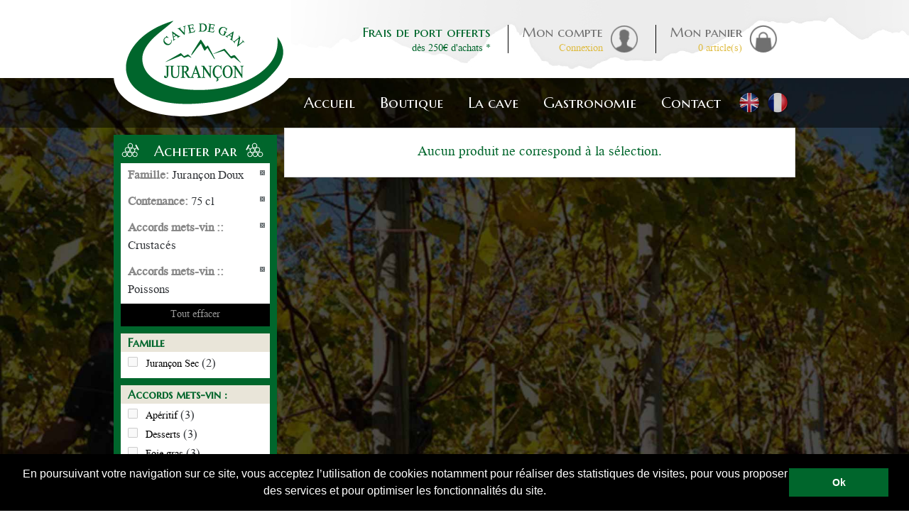

--- FILE ---
content_type: text/html; charset=UTF-8
request_url: https://www.cavedejurancon.com/boutique-evenements/promotions-2018/famille/juran%C3%A7on-doux/contenance/75-cl/accords-mets-vin--/crustac%C3%A9s-poissons/sort-by/price/sort-direction/desc.html
body_size: 11205
content:
<!DOCTYPE html PUBLIC "-//W3C//DTD XHTML 1.0 Strict//EN" "http://www.w3.org/TR/xhtml1/DTD/xhtml1-strict.dtd">
<html xmlns="http://www.w3.org/1999/xhtml" xml:lang="fr" lang="fr">
<head>
<title>Promotions 2018: Jurançon Doux, 75 cl, Crustacés and Poissons  - Cave de Gan / Jurançon</title>
<meta http-equiv="Content-Type" content="text/html; charset=utf-8" />
<meta name="description" content=" Applied filters: Jurançon Doux, 75 cl, Crustacés and Poissons" />
<meta name="keywords" content="Jurançon Doux,75 cl,Crustacés,Poissons" />
<meta name="robots" content="NOINDEX, NOFOLLOW" />
<link rel="icon" href="https://www.cavedejurancon.com/skin/frontend/default/grayscale/favicon.ico" type="image/x-icon" />
<link rel="shortcut icon" href="https://www.cavedejurancon.com/skin/frontend/default/grayscale/favicon.ico" type="image/x-icon" />
<script type="text/javascript">
//<![CDATA[
    var BLANK_URL = 'https://www.cavedejurancon.com/js/blank.html';
    var BLANK_IMG = 'https://www.cavedejurancon.com/js/spacer.gif';
	var SKIN_URL = 'https://www.cavedejurancon.com/skin/frontend/default/grayscale/';
//]]>
</script>
<link rel="stylesheet" type="text/css" href="https://www.cavedejurancon.com/js/calendar/calendar-green.css" />
<link rel="stylesheet" type="text/css" href="https://www.cavedejurancon.com/js/prototype/windows/themes/default.css" />
<link rel="stylesheet" type="text/css" href="https://www.cavedejurancon.com/js/prototype/windows/themes/alphacube.css" />
<link rel="stylesheet" type="text/css" href="https://www.cavedejurancon.com/skin/frontend/base/default/webforms/form.css" media="all" />
<link rel="stylesheet" type="text/css" href="https://www.cavedejurancon.com/skin/frontend/base/default/webforms/results.css" media="all" />
<link rel="stylesheet" type="text/css" href="https://www.cavedejurancon.com/skin/frontend/default/grayscale/css/styles.css" media="all" />
<link rel="stylesheet" type="text/css" href="https://www.cavedejurancon.com/skin/frontend/base/default/css/widgets.css" media="all" />
<link rel="stylesheet" type="text/css" href="https://www.cavedejurancon.com/skin/frontend/default/grayscale/css/jquery.fancybox.css" media="all" />
<link rel="stylesheet" type="text/css" href="https://www.cavedejurancon.com/skin/frontend/default/grayscale/aw_blog/css/style.css" media="all" />
<link rel="stylesheet" type="text/css" href="https://www.cavedejurancon.com/skin/frontend/base/default/css/amasty/amcart/jquery.confirm.css" media="all" />
<link rel="stylesheet" type="text/css" href="https://www.cavedejurancon.com/skin/frontend/base/default/pronav/css/pronav.core.css" media="all" />
<link rel="stylesheet" type="text/css" href="https://www.cavedejurancon.com/skin/frontend/default/grayscale/css/skin.css" media="all" />
<link rel="stylesheet" type="text/css" href="https://www.cavedejurancon.com/skin/frontend/default/grayscale/css/jquery.bxslider.css" media="all" />
<link rel="stylesheet" type="text/css" href="https://www.cavedejurancon.com/skin/frontend/base/default/css/mana_filters.css" media="all" />
<link rel="stylesheet" type="text/css" href="https://www.cavedejurancon.com/skin/frontend/base/default/css/manapro_filteradvanced.css" media="all" />
<link rel="stylesheet" type="text/css" href="https://www.cavedejurancon.com/skin/frontend/base/default/css/mana_core.css" media="all" />
<link rel="stylesheet" type="text/css" href="https://www.cavedejurancon.com/skin/frontend/base/default/css/manapro_filtercheckboxes.css" media="all" />
<link rel="stylesheet" type="text/css" href="https://www.cavedejurancon.com/skin/frontend/base/default/css/manapro_filterclear.css" media="all" />
<link rel="stylesheet" type="text/css" href="https://www.cavedejurancon.com/skin/frontend/base/default/css/manapro_filtercolors.css" media="all" />
<link rel="stylesheet" type="text/css" href="https://www.cavedejurancon.com/skin/frontend/base/default/css/manapro_filterexpandcollapse.css" media="all" />
<link rel="stylesheet" type="text/css" href="https://www.cavedejurancon.com/skin/frontend/base/default/css/manapro_filterdropdown.css" media="all" />
<link rel="stylesheet" type="text/css" href="https://www.cavedejurancon.com/skin/frontend/base/default/css/manapro_filtergroup.css" media="all" />
<link rel="stylesheet" type="text/css" href="https://www.cavedejurancon.com/skin/frontend/base/default/css/manapro_filterhelp.css" media="all" />
<link rel="stylesheet" type="text/css" href="https://www.cavedejurancon.com/skin/frontend/base/default/css/manapro_filterpositioning.css" media="all" />
<link rel="stylesheet" type="text/css" href="https://www.cavedejurancon.com/skin/frontend/base/default/css/manapro_filterradios.css" media="all" />
<link rel="stylesheet" type="text/css" href="https://www.cavedejurancon.com/skin/frontend/base/default/css/manapro_filtershowmore.css" media="all" />
<link rel="stylesheet" type="text/css" href="https://www.cavedejurancon.com/skin/frontend/base/default/css/manapro_filterslider.css" media="all" />
<link rel="stylesheet" type="text/css" href="https://www.cavedejurancon.com/skin/frontend/base/default/css/manapro_filtersuperslider.css" media="all" />
<link rel="stylesheet" type="text/css" href="https://www.cavedejurancon.com/skin/frontend/base/default/css/manapro_filtertree.css" media="all" />
<link rel="stylesheet" type="text/css" href="https://www.cavedejurancon.com/skin/frontend/default/grayscale/css/print.css" media="print" />
<script type="text/javascript" src="https://www.cavedejurancon.com/js/prototype/prototype.js"></script>
<script type="text/javascript" src="https://www.cavedejurancon.com/js/jquery/jquery.min.js"></script>
<script type="text/javascript" src="https://www.cavedejurancon.com/js/lib/ccard.js"></script>
<script type="text/javascript" src="https://www.cavedejurancon.com/js/prototype/validation.js"></script>
<script type="text/javascript" src="https://www.cavedejurancon.com/js/scriptaculous/builder.js"></script>
<script type="text/javascript" src="https://www.cavedejurancon.com/js/scriptaculous/effects.js"></script>
<script type="text/javascript" src="https://www.cavedejurancon.com/js/scriptaculous/dragdrop.js"></script>
<script type="text/javascript" src="https://www.cavedejurancon.com/js/scriptaculous/controls.js"></script>
<script type="text/javascript" src="https://www.cavedejurancon.com/js/scriptaculous/slider.js"></script>
<script type="text/javascript" src="https://www.cavedejurancon.com/js/varien/js.js"></script>
<script type="text/javascript" src="https://www.cavedejurancon.com/js/varien/form.js"></script>
<script type="text/javascript" src="https://www.cavedejurancon.com/js/varien/menu.js"></script>
<script type="text/javascript" src="https://www.cavedejurancon.com/js/mage/translate.js"></script>
<script type="text/javascript" src="https://www.cavedejurancon.com/js/mage/cookies.js"></script>
<script type="text/javascript" src="https://www.cavedejurancon.com/js/webforms/logic.js"></script>
<script type="text/javascript" src="https://www.cavedejurancon.com/js/calendar/calendar.js"></script>
<script type="text/javascript" src="https://www.cavedejurancon.com/js/calendar/calendar-setup.js"></script>
<script type="text/javascript" src="https://www.cavedejurancon.com/js/prototype/window.js"></script>
<script type="text/javascript" src="https://www.cavedejurancon.com/js/magebuzz/gallerymedia/fancybox/jquery.fancybox.js"></script>
<script type="text/javascript" src="https://www.cavedejurancon.com/js/varien/product.js"></script>
<script type="text/javascript" src="https://www.cavedejurancon.com/js/lib/skrollr_0_6_26.min.js"></script>
<script type="text/javascript" src="https://www.cavedejurancon.com/js/lib/jquery.bxslider.js"></script>
<script type="text/javascript" src="https://www.cavedejurancon.com/js/varien/configurable.js"></script>
<script type="text/javascript" src="https://www.cavedejurancon.com/js/jquery/jquery.printf.js"></script>
<script type="text/javascript" src="https://www.cavedejurancon.com/js/mana/core.js"></script>
<script type="text/javascript" src="https://www.cavedejurancon.com/js/jquery/history.adapter.jquery.js"></script>
<script type="text/javascript" src="https://www.cavedejurancon.com/js/jquery/history.js"></script>
<script type="text/javascript" src="https://www.cavedejurancon.com/skin/frontend/base/default/js/amasty/amcart/config.js"></script>
<script type="text/javascript" src="https://www.cavedejurancon.com/skin/frontend/base/default/js/amasty/amcart/amAjax.js"></script>
<script type="text/javascript" src="https://www.cavedejurancon.com/skin/frontend/base/default/js/z_amasty/plugins/jquery.confirm.js"></script>
<script type="text/javascript" src="https://www.cavedejurancon.com/skin/frontend/base/default/js/bundle.js"></script>
<script type="text/javascript" src="https://www.cavedejurancon.com/skin/frontend/base/default/js/manapro_filterajax.js"></script>
<script type="text/javascript" src="https://www.cavedejurancon.com/skin/frontend/base/default/js/manapro_filtercolors.js"></script>
<script type="text/javascript" src="https://www.cavedejurancon.com/skin/frontend/base/default/js/manapro_filterexpandcollapse.js"></script>
<script type="text/javascript" src="https://www.cavedejurancon.com/skin/frontend/base/default/js/manapro_filtergroup.js"></script>
<script type="text/javascript" src="https://www.cavedejurancon.com/skin/frontend/base/default/js/manapro_filterhelp.js"></script>
<script type="text/javascript" src="https://www.cavedejurancon.com/skin/frontend/base/default/js/manapro_filterpositioning.js"></script>
<script type="text/javascript" src="https://www.cavedejurancon.com/skin/frontend/base/default/js/manapro_filtershowmore.js"></script>
<script type="text/javascript" src="https://www.cavedejurancon.com/skin/frontend/base/default/js/price_slider.js"></script>
<script type="text/javascript" src="https://www.cavedejurancon.com/skin/frontend/base/default/js/manapro_filterslider.js"></script>
<script type="text/javascript" src="https://www.cavedejurancon.com/skin/frontend/base/default/js/manapro_filtersuperslider.js"></script>
<script type="text/javascript" src="https://www.cavedejurancon.com/skin/frontend/base/default/js/manapro_filtertree.js"></script>
<link href="https://www.cavedejurancon.com/actualites/rss/index/store_id/1/" title="Blog" rel="alternate" type="application/rss+xml" />
<link rel="canonical" href="https://www.cavedejurancon.com/boutique-evenements/promotions-2018/famille/juran%C3%A7on-doux/contenance/75-cl/accords-mets-vin--/crustac%C3%A9s-poissons.html" />
<!--[if lt IE 8]>
<link rel="stylesheet" type="text/css" href="https://www.cavedejurancon.com/skin/frontend/default/grayscale/css/styles-ie.css" media="all" />
<link rel="stylesheet" type="text/css" href="https://www.cavedejurancon.com/skin/frontend/base/default/pronav/css/pronav.patches.ie.css" media="all" />
<![endif]-->
<!--[if lt IE 7]>
<script type="text/javascript" src="https://www.cavedejurancon.com/js/lib/ds-sleight.js"></script>
<script type="text/javascript" src="https://www.cavedejurancon.com/skin/frontend/base/default/js/ie6.js"></script>
<![endif]-->

<script type="text/javascript">
//<![CDATA[
Mage.Cookies.path     = '/';
Mage.Cookies.domain   = '.www.cavedejurancon.com';
//]]>
</script>

<script type="text/javascript">
//<![CDATA[
optionalZipCountries = ["IE","PA","HK","MO"];
//]]>
</script>
<!-- BEGIN GOOGLE ANALYTICS CODEs -->
<script type="text/javascript">
//<![CDATA[
    var _gaq = _gaq || [];
    
_gaq.push(['_setAccount', 'UA-42230775-1']);

_gaq.push(['_trackPageview']);
    
    (function() {
        var ga = document.createElement('script'); ga.type = 'text/javascript'; ga.async = true;
        ga.src = ('https:' == document.location.protocol ? 'https://ssl' : 'http://www') + '.google-analytics.com/ga.js';
        var s = document.getElementsByTagName('script')[0]; s.parentNode.insertBefore(ga, s);
    })();

//]]>
</script>
<!-- END GOOGLE ANALYTICS CODE -->
<link rel="stylesheet" type="text/css" href="https://www.cavedejurancon.com/skin/frontend/base/default/pronav/css/pronav.theme-default.css" media="all" /><script type="text/javascript">//<![CDATA[
        var Translator = new Translate({"HTML tags are not allowed":"Les balises HTML ne sont pas autoris\u00e9es","Please select an option.":"Veuillez s\u00e9lectionner une option.","This is a required field.":"Ceci est un champ obligatoire.","Please enter a valid number in this field.":"Veuillez entrer un num\u00e9ro valide dans ce champ.","The value is not within the specified range.":"Cette valeur ne fait pas partie de la marge accept\u00e9e.","Please use numbers only in this field. Please avoid spaces or other characters such as dots or commas.":"Veuillez n'utiliser que des chiffres dans ce champ. Evitez les espaces et autres caract\u00e8res tels que des points ou des virgules.","Please use letters only (a-z or A-Z) in this field.":"Veuillez n'utiliser que des lettres (a-z ou A-Z) dans ce champ.","Please use only letters (a-z), numbers (0-9) or underscore(_) in this field, first character should be a letter.":"Veuillez utiliser seulement des lettres (a-z), des chiffres (0-9) ou le tiret bas (_) dans ce champ, le premier caract\u00e8re doit \u00eatre une lettre.","Please use only letters (a-z or A-Z) or numbers (0-9) only in this field. No spaces or other characters are allowed.":"Veuillez uniquement utiliser des lettres (a-z ou A-Z) ou des chiffres (0-9) dans ce champ. Aucune espace ou aucun autre caract\u00e8re n'est autoris\u00e9.","Please use only letters (a-z or A-Z) or numbers (0-9) or spaces and # only in this field.":"Veuillez uniquement utiliser des lettres (a-z ou A-Z) ou des chiffres (0-9) ou des espaces et # uniquement dans ce champ.","Please enter a valid phone number. For example (123) 456-7890 or 123-456-7890.":"Veuillez entrer un num\u00e9ro de t\u00e9l\u00e9phone valide. Par exemple (123) 456-7890 ou 123-456-7890.","Please enter a valid fax number. For example (123) 456-7890 or 123-456-7890.":"Veuillez entrer un num\u00e9ro de fax valide. Par exemple (123) 456-7890 ou 123-456-7890.","Please enter a valid date.":"Veuillez entrer une date valide.","The From Date value should be less than or equal to the To Date value.":"El valor Desde la fecha debe ser inferior o igual al valor Hasta la fecha.","Please enter a valid email address. For example johndoe@domain.com.":"Veuillez entrer une adresse courriel valide. Par exemple pierremaistre@domaine.com.","Please use only visible characters and spaces.":"Veuillez uniquement utiliser des espaces et des caract\u00e8res visibles.","Please enter 6 or more characters. Leading or trailing spaces will be ignored.":"Veuillez entrer 6 caract\u00e8res ou plus. Des espaces en d\u00e9but ou en fin seront ignor\u00e9s.","Please enter 7 or more characters. Password should contain both numeric and alphabetic characters.":"Veuillez entrer 7 caract\u00e8res ou plus. Le mot de passe doit contenir des lettres et des chiffres.","Please make sure your passwords match.":"Veuillez v\u00e9rifier que votre mot de passe fonctionne.","Please enter a valid URL. Protocol is required (http:\/\/, https:\/\/ or ftp:\/\/)":"Veuillez entrer une URL valide. Le protocole est n\u00e9cessaire (http:\/\/, https:\/\/ ou ftp:\/\/)","Please enter a valid URL. For example http:\/\/www.example.com or www.example.com":"Veuillez saisir une adresse Internet valide. Par exemple http:\/\/www.exemple.com ou www.exemple.com","Please enter a valid URL Key. For example \"example-page\", \"example-page.html\" or \"anotherlevel\/example-page\".":"Veuillez entrer une cl\u00e9 d'URL valide. Par exemple,  \"page-exemple\", \"page-exemple.html\" ou \"autreniveau\/page-exemple\".","Please enter a valid XML-identifier. For example something_1, block5, id-4.":"Veuillez entrer un identifiant XML valide. Par exemple, objet_1, bloc5, id-4.","Please enter a valid social security number. For example 123-45-6789.":"Veuillez entrer un num\u00e9ro de s\u00e9curit\u00e9 sociale valide. Par exemple 123-54-6789.","Please enter a valid zip code. For example 90602 or 90602-1234.":"Veuillez entrer un code postal valide. Par exemple 90602 ou 90602-1234.","Please enter a valid zip code.":"Veuillez entrer un code postal valide.","Please use this date format: dd\/mm\/yyyy. For example 17\/03\/2006 for the 17th of March, 2006.":"Veuillez utiliser ce format de date: dd\/mm\/yyyy. Par exemple 29\/04\/1960 pour le 29th of April, 1960.","Please enter a valid $ amount. For example $100.00.":"Veuillez entrer un montant en $ valide. Par exemple 100 $.","Please select one of the above options.":"Veuillez s\u00e9lectionner l'un des choix ci-dessus.","Please select one of the options.":"Veuillez s\u00e9lectionner l'une des options.","Please select State\/Province.":"Veuillez choisir l'\u00e9tat\/la province.","Please enter a number greater than 0 in this field.":"Veuillez entrer un nombre plus grand que 0 dans ce champ.","Please enter a number 0 or greater in this field.":"Veuillez entrer un nombre \u00e9gal ou sup\u00e9rieur \u00e0 0 dans ce champ.","Please enter a valid credit card number.":"Veuillez entrer un num\u00e9ro de carte de cr\u00e9dit valide.","Credit card number does not match credit card type.":"Le num\u00e9ro de la carte de cr\u00e9dit ne correspond pas au type de la carte de cr\u00e9dit.","Card type does not match credit card number.":"Le type de la carte ne correspond pas au num\u00e9ro de la carte de cr\u00e9dit.","Incorrect credit card expiration date.":"Date d'expiration de la carte incorrecte.","Please enter a valid credit card verification number.":"Veuillez entrer un num\u00e9ro de v\u00e9rification de carte de cr\u00e9dit valide.","Please use only letters (a-z or A-Z), numbers (0-9) or underscore(_) in this field, first character should be a letter.":"Veuillez n'utiliser que des lettres (a-z ou A-Z),  des nombres (0-9) ou le trait pour souligner (_) dans ce champ, le premier caract\u00e8re devant \u00eatre obligatoirement une lettre.","Please input a valid CSS-length. For example 100px or 77pt or 20em or .5ex or 50%.":"Veuillez entrer une longueur CSS valide. Par exemple, 00\u00a0px ou 77\u00a0pt ou 20\u00a0em ou 0,5\u00a0ex ou 50\u00a0%.","Text length does not satisfy specified text range.":"La longueur du texte ne correspond pas aux attentes sp\u00e9cifi\u00e9es.","Please enter a number lower than 100.":"Veuillez entrer un nombre inf\u00e9rieur \u00e0 100.","Please select a file":"Veuillez s\u00e9lectionner un fichier","Please enter issue number or start date for switch\/solo card type.":"Veuillez entrer le num\u00e9ro de probl\u00e8me ou la date de d\u00e9but pour le type de carte Switch\/Solo.","Please wait, loading...":"En cours de chargement, veuillez patienter...","This date is a required value.":"Cette date est une valeur requise.","Please enter a valid day (1-%d).":"Veuillez entrer un jour valide (1-%d).","Please enter a valid month (1-12).":"Veuillez entrer un mois valide (1-12).","Please enter a valid year (1900-%d).":"Veuillez entrer une ann\u00e9e valide (1900-%d).","Please enter a valid full date":"Veuillez entrer une date compl\u00e8te valide","Please enter a valid date between %s and %s":"Veuillez entrer une date valide entre %s et %s","Please enter a valid date equal to or greater than %s":"Veuillez entrer une date valide \u00e9galement ou sup\u00e9rieure \u00e0 %s","Please enter a valid date less than or equal to %s":"Veuillez entrer une date valide inf\u00e9rieure ou \u00e9gale \u00e0 %s","Complete":"Termin\u00e9","Add Products":"Ajouter produits","Please choose to register or to checkout as a guest":"Veuillez choisir de vous enregistrer ou de passer \u00e0 la caisse en tant qu'invit\u00e9","Your order cannot be completed at this time as there is no shipping methods available for it. Please make necessary changes in your shipping address.":"Votre commande ne peut pas \u00eatre r\u00e9alis\u00e9e pour le moment \u00e9tant donn\u00e9 qu'aucune m\u00e9thode de livraison n'est disponible. Veuillez apporter les modifications n\u00e9cessaires \u00e0 votre adresse de livraison.","Please specify payment method.":"Veuillez pr\u00e9ciser une m\u00e9thode de paiement.","Your order cannot be completed at this time as there is no payment methods available for it.":"Votre commande ne peut \u00eatre termin\u00e9e pour l\u2019heure, car aucun moyen de paiement n\u2019est disponible pour elle."});
        //]]></script><link rel="stylesheet" type="text/css" href="//cdnjs.cloudflare.com/ajax/libs/cookieconsent2/3.0.3/cookieconsent.min.css" />
<script src="//cdnjs.cloudflare.com/ajax/libs/cookieconsent2/3.0.3/cookieconsent.min.js"></script>
<script>
window.addEventListener("load", function(){
window.cookieconsent.initialise({
  "palette": {
    "popup": {
      "background": "#000"
    },
    "button": {
      "background": "#00662c"
    }
  },
"showLink": false,
  "content": {
    "message": "En poursuivant votre navigation sur ce site, vous acceptez l’utilisation de cookies notamment pour réaliser des statistiques de visites, pour vous proposer des services et pour optimiser les fonctionnalités du site.",
    "dismiss": "Ok"
  }
})});
</script>


<!-- Facebook Pixel Code -->
<script>
!function(f,b,e,v,n,t,s)
{if(f.fbq)return;n=f.fbq=function(){n.callMethod?
n.callMethod.apply(n,arguments):n.queue.push(arguments)};
if(!f._fbq)f._fbq=n;n.push=n;n.loaded=!0;n.version='2.0';
n.queue=[];t=b.createElement(e);t.async=!0;
t.src=v;s=b.getElementsByTagName(e)[0];
s.parentNode.insertBefore(t,s)}(window,document,'script',
'https://connect.facebook.net/en_US/fbevents.js');
fbq('init', '1712034182422297'); 
fbq('track', 'PageView');
</script>
<noscript>
<img height="1" width="1" 
src="https://www.facebook.com/tr?id=1712034182422297&ev=PageView
&noscript=1"/>
</noscript>
<!-- End Facebook Pixel Code -->

<meta name="google-site-verification" content="y5cHOn5Qi85efMZQNYImE0ycv5VivbrbCjmj8IYezRA" />


<script type="text/javascript">
//<![CDATA[
	
	jQuery(document).ready(function(){
		jQuery('.slides_hp').bxSlider({
			pager : false,
			auto : true,
			pause : 8100, //6000
		});
	});

        // test userAgent for tablets (in order to not call some javascript, like skrollr)
        function testIsRealComputer(){
    	    var notmobile = "iPad|Silk|Kindle|Xoom|SCH-I800|Tablet|Android";
            for (var cpt=0; cpt<notmobile.split("|").length; cpt++){
                 var test = notmobile.split("|")[cpt];
                 if (navigator.userAgent.indexOf(test)>-1) {
                      return false;
                 }
             }
             return true;
        }
//]]>
</script>
</head>
<body class=" catalog-category-view categorypath-boutique-evenements-promotions-2018-html category-promotions-2018" id="skrollr-body" >
<div class="wrapper">
        <noscript>
        <div class="global-site-notice noscript">
            <div class="notice-inner">
                <p>
                    <strong>Le JavaScript semble être désactivé sur votre navigateur.</strong><br />
                    Javascript doit être activé dans votre navigateur pour que vous puissiez utiliser les fonctionnalités de ce site internet.                </p>
            </div>
        </div>
    </noscript>
    <div class="page_boutique">
        <!-- script type="text/javascript">
$.noConflict();
</script -->
<header id="header" class="page-header clearfix">
    <div class="page-header-container clearfix">
        <a class="logo" href="https://www.cavedejurancon.com/">
            <img src="https://www.cavedejurancon.com/skin/frontend/default/grayscale/images/logo.png" width="250" height="165" alt="Cave de Jurançon" class="large" />
        </a>

        <!-- In order for the language switcher to display next to logo on smaller viewports, it will be moved here.
            See app.js for details -->
        <!-- div class="store-language-container"></div -->

	<div id="header-links">
	  <!--[if lt IE 9]><div style="width:100%;height:10%;top:0; left:0;position:absolute;z-index:99999;margin:0;background-color:#000;display:block;"><i style="background-color:black;color:white;font-size:24px; display:block;">Oups... votre navigateur semble obsol&egrave;te. Pour une lecture optimale du site de La Cave de Jurançon nous vous recommandons d'utiliser<br/><u><a href="https://www.mozilla.org/fr/firefox/" style="color:#FFF">Mozilla firefox</a></u> ou <u><a href="http://www.google.com/intl/fr/chrome/" style="color:#FFF">Google Chrome</a></u></i></div><![endif]-->


  

<div class="links clearfix">

		<div class="top_element top_msg frais">
			<a href="/contact/faq.html#livraison">
				<span class="top_announce">Frais de port offerts </span>
				<span class="lower_announce">d&egrave;s 250&euro; d&#39;achats *</span>
			</a>
		</div>
		<div class="top_element top_separator "></div>
		<div class="top_element top_msg compte">
		    <a href="https://www.cavedejurancon.com/customer/account/">
				<span class="top_announce">Mon compte</span>
        </a>
        <a href="https://www.cavedejurancon.com/customer/account/login/">
				<span class="lower_announce">Connexion</span>
			</a>
		</div>
		<div class="top_element top_separator"></div>
		<div class="top_element top_msg panier">
        
    <a href="https://www.cavedejurancon.com/checkout/cart/"><span class="top_announce">Mon panier</span></a><a href="https://www.cavedejurancon.com/checkout/cart/" title="Mon panier"class="top-link-cart"><span class="lower_announce">0</span></a><a href="https://www.cavedejurancon.com/checkout/cart/"><span class="lower_announce"> article(s)</a>  
    </div>
    
</div> 

	</div>


        <!-- Navigation -->

	 <div id="header-menu">
	  <div id="header-nav" class="skip-content">
	    <div class="mb-top-menu"><ul id="pronav" class="pn-default "><li id="li-primary-pronav-accueil" class="primary-pronav-item no-sub"><a rel="" href="http://www.cavedejurancon.com/" id="a-primary-accueil" class="primary-pronav-link "><span class="pronav-top-level-span">Accueil</span></a></li><li id="li-primary-pronav-boutique" class="position-static primary-pronav-item "><a rel="" href="http://www.cavedejurancon.com/boutique.html" id="a-primary-boutique" class="primary-pronav-link "><span class="pronav-top-level-span">Boutique</span></a><div class="sub-align-start sub"><div class="submenu subm-boutique clearfix">
<ul>
<li><a href="/boutique/famille/juran&ccedil;on-doux.html"><span>Juran&ccedil;on doux</span><img title="Prestige d'Automne" src="/media/wysiwyg/menu/sous-menu-prestige_4.png" alt="jurancon doux" width="49" height="204" /></a></li>
<li><a href="/boutique/famille/vendanges-tardives.html"><span>Vendanges tardives</span><img src="https://www.cavedejurancon.com/media/wysiwyg/Privillege-menu.png" alt="jurancon vendanges tardives" width="49" height="204" /></a></li>
<li><a href="/boutique/famille/juran&ccedil;on-sec.html"><span>Juran&ccedil;on sec</span><img title="Grain-Sauvage" src="https://www.cavedejurancon.com/media/wysiwyg/Grain-Sauvage-menu.png" alt="jurancon sec" width="49" height="204" /></a></li>
<li><a href="/boutique/famille/b&eacute;arn-rouge.html"><span>B&eacute;arn rouge</span><img src="/media/wysiwyg/menu/Arraditz-menu.png" alt="jurancon rouge" width="49" height="204" /></a></li>
<li><span><a href="/boutique/famille/b&eacute;arn-ros&eacute;.html">B&eacute;arn ros&eacute;</a></span><a href="/boutique/famille/b&eacute;arn-ros&eacute;.html"><img title="Grains de B&eacute;arn" src="/media/wysiwyg/menu/Grains-de-Bearn-menu.png" alt="B&eacute;arn ros&eacute;" width="49" height="204" /></a></li>
<li><a href="/boutique/famille/coffrets.html"> <span>Coffrets</span><img title="Coffret de vin" src="https://www.cavedejurancon.com/media/wysiwyg/Coffret-menu_1.png" alt="coffrets Juran&ccedil;on" width="64" height="204" /> </a></li>
</ul>
</div></div></li><li id="li-primary-pronav-la-cave" class="no-link position-static primary-pronav-item "><a rel="" href="http://www.cavedejurancon.com/la-cave.html" id="a-primary-la-cave" class="primary-pronav-link "><span class="pronav-top-level-span">La cave</span></a><div class="sub-align-start sub"><div class="submenu subm-cave clearfix">
<ul>
<li class="qui"><a href="/la-cave/qui-sommes-nous.html"> <span>Qui sommes-nous ?</span></a></li>
<li class="visite"><a href="/la-cave/visite-de-la-cave.html"> <span>Visite de la cave</span></a></li>
<li class="engagements"><a href="/la-cave/engagements.html"> <span>Nos Engagements</span></a></li>
<li class="savoir"><a href="/la-cave/savoir-faire.html"> <span>Savoir-faire</span></a></li>
<li class="histoire"><a href="/la-cave/histoire-tradition.html"> <span>Histoire &amp; tradition</span></a></li>
<li class="vignoble"><a href="/la-cave/vignoble.html"> <span>Les vignobles</span></a></li>
<li class="distinctions"><a href="/la-cave/distinctions.html"> <span>Distinctions</span></a></li>
<li>
<ul>
<li>
<h4>Mais aussi</h4>
</li>
<li><a href="/la-cave/gallerymedia.html"> <span>M&eacute;diath&egrave;que</span></a></li>
<li><a href="/la-cave/partenaires.html"><span>Partenaires</span></a></li>
<li></li>
</ul>
</li>
</ul>
</div>
<div id="gtx-trans" style="position: absolute; left: 67px; top: 155.906px;">&nbsp;</div></div></li><li id="li-primary-pronav-gastronomie" class="position-static primary-pronav-item no-sub"><a rel="" href="http://www.cavedejurancon.com/gastronomie.html" id="a-primary-gastronomie" class="primary-pronav-link "><span class="pronav-top-level-span">Gastronomie</span></a></li><li id="li-primary-pronav-contact" class="no-link position-static primary-pronav-item "><a rel="" href="http://www.cavedejurancon.com/" id="a-primary-contact" class="primary-pronav-link "><span class="pronav-top-level-span">Contact</span></a><div class="sub-align-start sub"><div class="submenu subm-contact clearfix">
<ul>
<li><a href="/contacts/"> <span>Contactez-nous</span></a></li>
<li><a href="/contact/plan-d-acces-horaires.html"> <span>Plan d'acc&egrave;s</span></a></li>
<li><a href="/contact/horaires.html">Horaires</a></li>
<li><a href="/contact/demande-visite.html">Demande de visite</a></li>
</ul>
</div></div></li></ul><script type="text/javascript">myProNav = {};myProNav.bodyClass = "category-promotions-2018";myProNav.proNavWidth = "";myProNav.proNavPosition = "default";myProNav.easingMethodShow = "easeOutQuint";myProNav.easingMethodHide = "easeOutQuint";myProNav.sensitivity = 2;myProNav.interval = 50;myProNav.timeout = 200;myProNav.fadeInTime = 200;myProNav.fadeOutTime = 200;myProNav.currentURL = "https://www.cavedejurancon.com/boutique-evenements/promotions-2018/famille/juran%C3%A7on-doux/contenance/75-cl/accords-mets-vin--/crustac%C3%A9s-poissons/sort-by/price/sort-direction/desc.html";myProNav.homeURL = "https://www.cavedejurancon.com/";</script><script type="text/javascript" src="https://www.cavedejurancon.com/js/pronav/jquery.noConflict.js"></script><script type="text/javascript" src="https://www.cavedejurancon.com/js/pronav/jquery.easing.1.3.js"></script><script type="text/javascript" src="https://www.cavedejurancon.com/js/pronav/jquery.hoverIntent.minified.js"></script><script type="text/javascript" src="https://www.cavedejurancon.com/js/pronav/jquery.proNav.js"></script></div>	  </div>
	</div>
	<div class="header-language-container">
	  <div class="store-language-container">
	    <div class="form-language" id="language-switcher">
    <div class="langs-wrapper">
        
            
                <a class="lang-flag" href="?___store=uk" ><img src="https://www.cavedejurancon.com/skin/frontend/default/grayscale/images/flags/flag_uk.png" width="30" height="30" alt=""></a>
                
            
                <a class="lang-flag" href="?___store=fr"  class="selected"><img src="https://www.cavedejurancon.com/skin/frontend/default/grayscale/images/flags/flag_fr.png" width="30" height="30" alt=""></a>
                </div>
</div>
	  </div>
	  	</div>

    </div>
</header>

<script type="text/javascript">
// <![CDATA[
function popupCms(url)
{
    winPopUp = new Window({className:'alphacube', zIndex:3000, title:'', url:url, destroyOnClose: false, recenterAuto:true, resizable: false, width:750, height:470, minimizable: false, maximizable: false, draggable: false});
    winPopUp.showCenter(true);
}

// ]]>
</script>
		
        <div class="main-container col2-left-layout">
            <div class="main">
                <div class="col-main">
                                        <div class="mb-content"><script type="text/javascript">
    var AmAjaxObj = new AmAjax({"send_url":"https:\/\/www.cavedejurancon.com\/amcart\/ajax\/index\/","update_url":"https:\/\/www.cavedejurancon.com\/checkout\/cart\/updatePost\/","src_image_progress":"https:\/\/www.cavedejurancon.com\/skin\/frontend\/base\/default\/images\/amasty\/loading.gif","enable_minicart":"1","type_loading":"1","error":" \u2191 This is a required field.","align":"0","is_product_view":0});
</script>
         
<div class="mb-category-products"><div class="page-title category-title">
        <h1>Promotions 2018</h1>
</div>




    <p class="note-msg">Aucun produit ne correspond à la sélection.</p>
</div></div>                </div>
                <div class="col-left sidebar" data-top="margin-top:0px;" data--250-top="margin-top:365px;" ><div class="mb-left"><div class="mb-mana-catalog-leftnav"><div class="block block-layered-nav">
    <div class="block-title">
        <strong><span>Acheter par</span></strong>
    </div>
    <div class="block-content">
        <div class="currently">

    <div class="block-subtitle ">
        <div class="m-subtitle-actions">
            <div class="m-expand-collapse">
                <div class="btn-expand-collapse"></div>
            </div>
        </div>
        <span>Shopping actuel par :</span>
    </div>
    <ol>
                <li>
            <a href="https://www.cavedejurancon.com/boutique-evenements/promotions-2018/contenance/75-cl/accords-mets-vin--/crustac%C3%A9s-poissons/sort-by/price/sort-direction/desc.html" title="Retirer cet article" class="btn-remove">Retirer cet article</a>
            <span class="label">Famille:</span>  Jurançon Doux        </li>
                    <li>
            <a href="https://www.cavedejurancon.com/boutique-evenements/promotions-2018/famille/juran%C3%A7on-doux/accords-mets-vin--/crustac%C3%A9s-poissons/sort-by/price/sort-direction/desc.html" title="Retirer cet article" class="btn-remove">Retirer cet article</a>
            <span class="label">Contenance:</span>  75 cl        </li>
                    <li>
            <a href="https://www.cavedejurancon.com/boutique-evenements/promotions-2018/famille/juran%C3%A7on-doux/contenance/75-cl/accords-mets-vin--/poissons/sort-by/price/sort-direction/desc.html" title="Retirer cet article" class="btn-remove">Retirer cet article</a>
            <span class="label">Accords mets-vin ::</span>  Crustacés        </li>
                    <li>
            <a href="https://www.cavedejurancon.com/boutique-evenements/promotions-2018/famille/juran%C3%A7on-doux/contenance/75-cl/accords-mets-vin--/crustac%C3%A9s/sort-by/price/sort-direction/desc.html" title="Retirer cet article" class="btn-remove">Retirer cet article</a>
            <span class="label">Accords mets-vin ::</span>  Poissons        </li>
            </ol>
    </div>
                <div class="actions"><a href="https://www.cavedejurancon.com/boutique-evenements/promotions-2018/sort-by/price/sort-direction/desc.html">Tout effacer</a></div>
                                                            
                    <div class="block-subtitle m-filter-group "
                         data-id="left-0"                    >
                                                Options d'Achat                                            </div>

                    <dl class="narrow-by-list" id="narrow-by-list-0">
                        <dt class=""
                         data-id="m_left_ns_famille_filter"                    >
                                                Famille                                            </dt>
                    <dd class="">
                        
<ol class="m-filter-css-checkboxes ">
        <li  >
                                    <a class="m-checkbox-unchecked"
                   onclick="this.className='m-checkbox-checked'"
                   href="https://www.cavedejurancon.com/boutique-evenements/promotions-2018/famille/juran%C3%A7on-doux-juran%C3%A7on-sec/contenance/75-cl/accords-mets-vin--/crustac%C3%A9s-poissons/sort-by/price/sort-direction/desc.html" title="Jurançon Sec">Jurançon Sec</a>
                                        (2)
            </li>
</ol>

                    </dd>
                                                                                                                                    <dt class=""
                         data-id="m_left_ns_accords_mets_vin_filter"                    >
                                                Accords mets-vin :                                            </dt>
                    <dd class="">
                        
<ol class="m-filter-css-checkboxes ">
        <li  >
                                    <a class="m-checkbox-unchecked"
                   onclick="this.className='m-checkbox-checked'"
                   href="https://www.cavedejurancon.com/boutique-evenements/promotions-2018/famille/juran%C3%A7on-doux/contenance/75-cl/accords-mets-vin--/ap%C3%A9ritif-crustac%C3%A9s-poissons/sort-by/price/sort-direction/desc.html" title="Apéritif">Apéritif</a>
                                        (3)
            </li>
        <li  >
                                    <a class="m-checkbox-unchecked"
                   onclick="this.className='m-checkbox-checked'"
                   href="https://www.cavedejurancon.com/boutique-evenements/promotions-2018/famille/juran%C3%A7on-doux/contenance/75-cl/accords-mets-vin--/crustac%C3%A9s-desserts-poissons/sort-by/price/sort-direction/desc.html" title="Desserts">Desserts</a>
                                        (3)
            </li>
        <li  >
                                    <a class="m-checkbox-unchecked"
                   onclick="this.className='m-checkbox-checked'"
                   href="https://www.cavedejurancon.com/boutique-evenements/promotions-2018/famille/juran%C3%A7on-doux/contenance/75-cl/accords-mets-vin--/crustac%C3%A9s-foie-gras-poissons/sort-by/price/sort-direction/desc.html" title="Foie gras">Foie gras</a>
                                        (3)
            </li>
        <li  >
                                    <a class="m-checkbox-unchecked"
                   onclick="this.className='m-checkbox-checked'"
                   href="https://www.cavedejurancon.com/boutique-evenements/promotions-2018/famille/juran%C3%A7on-doux/contenance/75-cl/accords-mets-vin--/crustac%C3%A9s-fromages-poissons/sort-by/price/sort-direction/desc.html" title="Fromages">Fromages</a>
                                        (3)
            </li>
        <li  >
                                    <a class="m-checkbox-unchecked"
                   onclick="this.className='m-checkbox-checked'"
                   href="https://www.cavedejurancon.com/boutique-evenements/promotions-2018/famille/juran%C3%A7on-doux/contenance/75-cl/accords-mets-vin--/crustac%C3%A9s-poissons-viandes-blanches/sort-by/price/sort-direction/desc.html" title="Viandes Blanches">Viandes Blanches</a>
                                        (3)
            </li>
        <li  >
                                    <a class="m-checkbox-unchecked"
                   onclick="this.className='m-checkbox-checked'"
                   href="https://www.cavedejurancon.com/boutique-evenements/promotions-2018/famille/juran%C3%A7on-doux/contenance/75-cl/accords-mets-vin--/crustac%C3%A9s-poissons-volailles/sort-by/price/sort-direction/desc.html" title="Volailles">Volailles</a>
                                        (3)
            </li>
</ol>

                    </dd>                    </dl>
                    <script type="text/javascript">decorateDataList('narrow-by-list-0')</script>
                                        </div>
</div>
</div></div></div>
            </div>
		<div class="mb-breadcrumbs"><div class="breadcrumbs">
    <ul>
                    <li class="home">
                            <a href="https://www.cavedejurancon.com/" title="Aller à la page d'accueil">Accueil</a>
                                        <span>/ </span>
                        </li>
                    <li class="category57">
                            <strong>Promotions 2018</strong>
                                    </li>
            </ul>
</div>
</div>        </div>

        <div class="footer-container">

    	
    <div class="footer">
        <table id="pre_footer" style="width: 100%;" cellspacing="10">
<tbody>
<tr>
<td class="picto"><a href="/contact/faq.html#livraison"><img id="picto_frais_port" style="display: block; margin-left: auto; margin-right: auto;" src="/media/wysiwyg/icon_panier.jpg" alt="picto panier osier" width="100" height="58" /></a></td>
<td class="picto"><a href="/contact/faq.html#livraison"><img id="picto_livraison" style="display: block; margin-left: auto; margin-right: auto;" src="/media/wysiwyg/icon_transport.jpg" alt="picto camion" width="100" height="58" /></a></td>
<td class="picto"><a href="/contact/faq.html#paiement"><img id="picto_securise" style="display: block; margin-left: auto; margin-right: auto;" src="/media/wysiwyg/icon_securite.jpg" alt="raisin secure" width="101" height="58" /></a></td>
<td class="picto"><a href="/contact/faq.html#panachage"><img id="picto_panachage" style="display: block; margin-left: auto; margin-right: auto;" src="/media/wysiwyg/icon_panachage.jpg" alt="6 bouteilles" width="100" height="58" /></a></td>
</tr>
<tr>
<td class="detail" style="text-align: center;">
<h3>Frais de port<br />offerts d&egrave;s<br />250&euro;&nbsp;</h3>
<div><span style="font-size: 12pt;">(en France M&eacute;tropolitaine)</span></div>
</td>
<td class="detail" style="text-align: center;">
<h3>Livraison Express <br />&nbsp;possible</h3>
</td>
<td class="detail" style="text-align: center;">
<h3>Paiement<br />100% s&eacute;curis&eacute;</h3>
</td>
<td class="detail" style="text-align: center;">
<h3>Panachage<br />possible</h3>
<h4><span>(par carton de 6)</span></h4>
</td>
</tr>
</tbody>
</table>
<div class="social clearfix">
<div class="infos">
<div>
<h3>05 59 21 57 03</h3>
<h4>Pour tout renseignement</h4>
</div>
</div>
<div class="facebook"><iframe style="border: none; overflow: hidden;" src="https://www.facebook.com/plugins/page.php?href=https%3A%2F%2Fwww.facebook.com%2FCaveDeJurancon&amp;tabs=timeline&amp;width=300&amp;height=190&amp;small_header=true&amp;adapt_container_width=true&amp;hide_cover=false&amp;show_facepile=false" frameborder="0" scrolling="no" width="300" height="190"></iframe></div>
<div class="twitter" style="overflow-y: scroll;"><a style="text-decoration: none; display: inline-flex; align-items: center;" href="https://www.instagram.com/cavedejurancon/" target="_blank"> <img style="width: 24px; height: 24px; margin-right: 8px;" src="https://upload.wikimedia.org/wikipedia/commons/a/a5/Instagram_icon.png" alt="Instagram" /> Suivez-nous sur Instagram </a></div>
<table style="width: 100%;" border="0" cellpadding="20">
<tbody>
<tr>
<td class="yellow" style="text-align: right;" valign="middle">Boutique</td>
<td class="white"><div class="widget widget-static-block"><p><ul>
	<li><a href="/boutique/famille/jurançon-doux.html">Juran&ccedil;on Doux</a></li>
	<li><a href="/boutique/famille/vendanges-tardives.html">Vendanges Tardives</a></li>
	<li><a href="/boutique/famille/jurançon-sec.html">Juran&ccedil;on Sec</a></li>
	<li><a href="/boutique/famille/béarn-rouge.html">B&eacute;arn Rouge</a></li>
	<li><a href="/boutique/famille/béarn-rosé.html">B&eacute;arn Ros&eacute;</a></li>
	<li><a href="/boutique/famille/coffrets.html">Coffrets</a></li>
	
</ul></p></div>
</td>
<td class="yellow" style="text-align: right;" valign="middle">La Cave</td>
<td class="white"><div class="widget widget-static-block"><p><ul>
<li><a href='https://www.cavedejurancon.com/la-cave/qui-sommes-nous.html'>Qui sommes-nous ?</a></li><li><a href='https://www.cavedejurancon.com/la-cave/actualites.html'>Actualités</a></li><li><a href='https://www.cavedejurancon.com/la-cave/distinctions.html'>Distinctions</a></li><li><a href='https://www.cavedejurancon.com/la-cave/engagements.html'>Engagements</a></li><li><a href='https://www.cavedejurancon.com/la-cave/vignoble.html'>Vignoble</a></li><li><a href='https://www.cavedejurancon.com/la-cave/histoire-tradition.html'>Histoire & Tradition</a></li><li><a href='https://www.cavedejurancon.com/la-cave/gallerymedia.html'>Médiathèque</a></li><li><a href='https://www.cavedejurancon.com/la-cave/partenaires.html'>Partenaires</a></li><li><a href='https://www.cavedejurancon.com/la-cave/visite-de-la-cave.html'>Visite de la Cave</a></li><li><a href='https://www.cavedejurancon.com/la-cave/savoir-faire.html'>Savoir-faire</a></li><li><a href='https://www.cavedejurancon.com/la-cave/poctefa-est.html'>Projet POCTEFA EST</a></li></ul></p></div>
</td>
<td class="yellow" style="text-align: right;" valign="middle">Contact</td>
<td class="white"><div class="widget widget-static-block"><p><ul>
<li><a href='/contacts/'>Contactez-nous</a></li><li><a href='https://www.cavedejurancon.com/contact/plan-d-acces-horaires.html'>Plan d'accès</a></li><li><a href='https://www.cavedejurancon.com/contact/mentions-legales.html'>Mentions légales</a></li><li><a href='https://www.cavedejurancon.com/contact/conditions-generales-de-vente.html'>Conditions Générales de Vente</a></li><li><a href='https://www.cavedejurancon.com/contact/index-egalite-femmes-hommes.html'>Index égalité femmes-hommes</a></li><li><a href='https://www.cavedejurancon.com/contact/faq.html'>FAQ</a></li><li><a href='https://www.cavedejurancon.com/contact/personnalisation.html'>Personnalisation</a></li><li><a href='https://www.cavedejurancon.com/contact/camping-car.html'>Camping-car</a></li><li><a href='/catalog/seo_sitemap/category/'>Plan du site</a></li><li><a href='https://www.cavedejurancon.com/contact/horaires.html'>Horaires</a></li><li><a href='https://www.cavedejurancon.com/contact/demande-visite.html'>Demande de visite</a></li><li><a target='_blank' href='/media/wysiwyg/pdf/tarifs-mars-2025.pdf'>Tarifs</a></li></ul></p></div>
</td>
</tr>
</tbody>
</table>
<div class="alcool">
<div style="text-align: center;">L'abus d'alcool est dangereux pour la sant&eacute;, &agrave; consommer avec mod&eacute;ration</div>
<div style="text-align: center;"><img title="Bandeau Boissons Alcooliques" src="/media/wysiwyg/Sans-titre-2.png" alt="Bandeau informatif " /></div>
<div class="left">&nbsp;</div>
<div style="text-align: center;">&nbsp;&nbsp; 53 avenue Henri IV - 64290 Gan &nbsp;- R&eacute;alisation <a href="http://www.nalta.fr" target="_blank">Nalta</a>&nbsp;<img style="float: right;" src="https://www.cavedejurancon.com/media/wysiwyg/logo-paiement-securise.jpg" alt="" height="30" /></div>
</div>
</div>
        <!-- address class="copyright">< ?php echo $this->getCopyright() ?></address -->
    </div>
</div>
                

<script type="text/javascript"> 
//<![CDATA[
(function($) {
Mana.require(['singleton:Mana/Core/Config'], function (config) {
    config.set({"debug":false,"url.base":"https:\/\/www.cavedejurancon.com\/","url.secureBase":"https:\/\/www.cavedejurancon.com\/","ajax.currentRoute":"catalog\/category\/view\/id\/57","ga.account":"UA-42230775-1","showOverlay":true,"showWait":true,"ajax.enabled":true,"layeredNavigation.ajax.urlKey":"ajax\/layered-navigation","layeredNavigation.ajax.routeSeparator":"requested-url","layeredNavigation.ajax.scrollToTop":true,"layeredNavigation.ajax.containers":".mb-mana-catalog-leftnav,.mb-mana-catalog-rightnav,.block-layered-nav.m-topmenu,.block-layered-nav.m-top,.toolbar","layeredNavigation.ajax.exceptions":[],"layeredNavigation.ajax.exceptionPatterns":"options=|checkout\/cart\/add|catalog\/product_compare\/add|wishlist\/index\/add","url.unfiltered":["https:\/\/www.cavedejurancon.com\/boutique-evenements\/promotions-2018"],"url.suffix":".html"});
});
})(jQuery);
//]]>
</script> 
<div id="m-wait" style="display:none;">
    <p class="loader" id="loading_mask_loader"><img src="https://www.cavedejurancon.com/skin/frontend/base/default/images/mana_core/m-wait.gif" alt="En cours de chargement..."/><br/>Veuillez patienter...</p>
</div>

<div id="m-popup" class="m-popup" style="display:none;">
</div>

    </div>
</div>
<script type="text/javascript">
	window.onload = function() {
		jQuery(document).ready(function ($) {
                    if (testIsRealComputer()) {
			var s = skrollr.init({
		edgeStrategy: 'set',
		easing: {
			WTF: Math.random,
			inverted: function(p) {
				return 1-p;
			}
		}
	});
                    }
		});
	}
</script>
</body>
</html>


--- FILE ---
content_type: text/css
request_url: https://www.cavedejurancon.com/skin/frontend/base/default/webforms/form.css
body_size: 488
content:
.webforms-fields-comment{
	float:left;
	margin-top:4px; 
	line-height:1.3em; 
	color:#666;
	font-size:.9em;
	width:100%;
}

.webforms-fields-hint{
    font-style: italic;
    opacity: 0.5;
}

.group-select li textarea{
	height:10em;
}

.highlight .webforms-calendar input, .webforms-calendar input{
	background-image:url(calendar.gif);
	background-position: 99% 2px;
	background-repeat: no-repeat;
}

.calendar {z-index: 1000;}

ul.webforms-errors-list{
	margin:5px;
	padding:5px;
	list-style-type: disc;
	list-style-position: inside;
}
ul.webforms-errors-list li {
	margin-bottom:5px;
}
p.webforms-error-message {
	margin: 10px;
	text-align:center;
}
.webforms-uploaded-file{
	margin-bottom: 5px;
	padding:5px;
	border-radius:3px;
	border:1px solid #ccc;
	float:left;
}
.webforms-uploaded-file-delete{
	margin:3px 0 0 0;
	clear:both;
}

.webforms-uploaded-file-delete-label{
	margin-left:5px;
	float:none !important;
}

.list-select{padding:10px !important;}

.form-list li, li.control {list-style:none}



--- FILE ---
content_type: application/javascript
request_url: https://www.cavedejurancon.com/js/webforms/logic.js
body_size: 1297
content:
function JsWebFormsLogicRuleCheck(logic) {
    var flag = false;
    var field = $$('[name="field[' + logic["field_id"] + ']"]');
    var field_type = 'select';
    var selected = 'selected';
    if (typeof(field[0]) != 'object') {
        input = $$('[name="field[' + logic['field_id'] + '][]"]');
        field_type = 'checkbox';
        selected = 'checked';
    } else {
        if (field[0].type == 'radio') {
            field_type = 'radio';
            input = field;
            selected = 'checked';
        }
    }
    var value;
    if (field_type == 'select'){
        var input = {'option':{'value': field[0].getValue(),selected: true}};
    }
    if (logic['aggregation'] == 'any' || (logic['aggregation'] == 'all' && logic['logic_condition'] == 'notequal')) {
        if (logic['logic_condition'] == 'equal') {
            for (var k in input) {
                if (typeof(input[k]) == 'object' && input[k]) {
                    if (input[k][selected]) {
                        for (var j in logic['value']) {
                            FieldIsVisible(logic["field_id"]) ? value = input[k].value : value = false;
                            if (value == logic['value'][j]) flag = true;
                        }
                    }
                }
            }
        } else {
            flag = true;
            var checked = false;
            for (var k in logic['value']) {
                for (var j in input) {
                    if (typeof(input[j]) == 'object' && input[j])
                        if (input[j][selected]) {
                            checked = true;
                            FieldIsVisible(logic["field_id"]) ? value = input[j].value : value = false;
                            if (value == logic['value'][k])
                                flag = false;
                        }
                }
            }
            if (!checked) flag = false;
        }
    } else {
        flag = true;
        for (var k in logic['value']) {
            for (var j in input) {
                if (typeof(input[j]) == 'object' && input[j])
                    FieldIsVisible(logic["field_id"]) ? value = input[j].value : value = false;
                if (!input[j][selected] && value == logic['value'][k])
                    flag = false;
            }
        }
    }
    return flag;
}

function JsWebFormsLogicTargetCheck(target, logicRules, fieldMap) {
    if (typeof(target) != 'object') return false;
    var flag = false;
    for (var i in logicRules) {
        if (typeof(logicRules[i]) == 'object')
            for (var j in logicRules[i]['target']) {
                if (typeof(target) == 'object')
                    if (target["id"] == logicRules[i]['target'][j]) {
                        if (JsWebFormsLogicRuleCheck(logicRules[i])) {
                            flag = true;
                            var config = logicRules[i];
                            break;
                        }
                    }

            }
    }
    var initState = "none";
    if (target["logic_visibility"] == 'visible')
        initState = "block";
    var changeState = "block";
    var display = initState;
    if (flag) {
        if (config['action'] == "hide") {
            changeState = "none";
        }
        display = changeState;
    }
    if ($(target["id"]) !== null && $(target["id"]).style !== undefined)
        $(target["id"]).style.display = display;

    if ($(target["id"] + '_row') !== null && $(target["id"] + '_row').style !== undefined)
        $(target["id"] + '_row').style.display = display;

    if(flag)
        for (var i in logicRules) {
            if (typeof(logicRules[i]) == 'object' && logicRules[i] != config)
                if (typeof(target) == 'object')
                    if (target["id"] == 'field_' + logicRules[i]['field_id'] || FieldInFieldset(logicRules[i]['field_id'], target["id"], fieldMap)) {
                        for (var j in logicRules[i]['target']) {
                            var visibility;
                            if (logicRules[i]['action'] == 'show') visibility = 'hidden';
                            if (logicRules[i]['action'] == 'hide') visibility = 'visible';
                            if(typeof(logicRules[i]['target'][j]) == 'string'){
                                var newTarget = {
                                    'id': logicRules[i]['target'][j],
                                    'logic_visibility': visibility};
                                JsWebFormsLogicTargetCheck(newTarget, logicRules, fieldMap);
                            }
                        }
                    }
        }

    return flag;
}

function JSWebFormsLogic(targets, logicRules, fieldMap) {
    for (var n in logicRules) {
        var config = logicRules[n];
        if (typeof(config) == 'object') {
            var input = $$('[name="field[' + config["field_id"] + ']"]');
            var trigger_function = 'onchange';
            if (typeof(input[0]) != 'object') {
                input = $$('[name="field[' + config['field_id'] + '][]"]');
                trigger_function = 'onclick';
            } else {
                if (input[0].type == 'radio') {
                    trigger_function = 'onclick';
                }
            }
            for (var i in input) {
                if (trigger_function == 'onchange')
                    input[i].onchange = function () {
                        for (var k in targets)
                            JsWebFormsLogicTargetCheck(targets[k], logicRules, fieldMap);
                    }
                else
                    input[i].onclick = function () {
                        for (var k in targets)
                            JsWebFormsLogicTargetCheck(targets[k], logicRules, fieldMap);
                    }
            }
        }
    }
}

function FieldIsVisible(fieldId) {
    var el = $('field_' + fieldId);
    if (el !== null) {
        if (el.offsetWidth == 0 || el.offsetWidth == undefined) return false;
    } else {
        return false;
    }
    return true;
}

function FieldInFieldset(fieldId, fieldsetId, fieldMap) {
    if(typeof fieldsetId != 'number') return false;
    return fieldMap['fieldset_' + fieldsetId].include(fieldId);
}